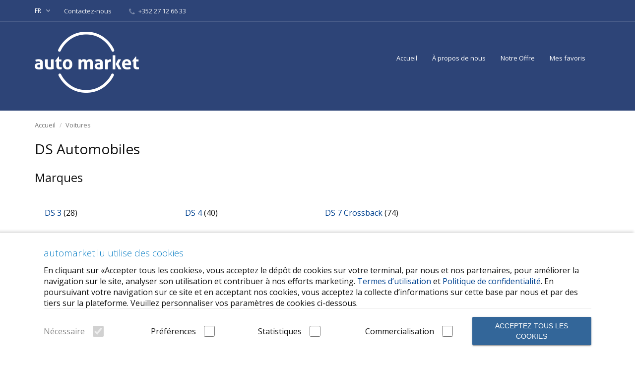

--- FILE ---
content_type: text/html; charset=utf-8
request_url: https://www.automarket.lu/autos/ds_automobiles.html
body_size: 17311
content:
<!DOCTYPE html>
<html xmlns="http://www.w3.org/1999/xhtml" lang="fr">
<head>
<title>Toutes les DS Automobiles d’occasion récente au meilleur prix - Automarket.lu</title>
<meta http-equiv="X-UA-Compatible" content="IE=edge"/>
<meta name="generator" content="Automarket.lu - Voitures d&rsquo;occasion"/>
<meta charset="UTF-8"/>
<meta http-equiv="x-dns-prefetch-control" content="on"/>
<meta name="viewport" content="width=device-width, user-scalable=no, initial-scale=1, maximum-scale=1"/>
<meta name="facebook-domain-verification" content="s95hguqbvxssc5gu7u1otrgb2rrfub"/>
<link rel="stylesheet" href="/templates,_auto,_css,_style.css+templates,_auto,_am_fonts,_css,_all.min.css+plugins,_fieldBoundBoxes,_static,_style.css+templates,_auto,_css,_jquery.ui.css+plugins,_compare,_static,_style.css.pagespeed.cc.pNl3InomdM.css"/>
<link rel="apple-touch-icon" sizes="180x180" href="/xapple-touch-icon.png.pagespeed.ic.L1IGbOYYNF.webp">
<link rel="icon" type="image/png" sizes="32x32" href="/xfavicon-32x32.png.pagespeed.ic.7VUiOroTmk.webp">
<link rel="icon" type="image/png" sizes="16x16" href="/xfavicon-16x16.png.pagespeed.ic.GZJWHC4q2t.webp">
<link rel="manifest" href="/manifest.json">
<script type="text/psajs" data-pagespeed-orig-index="0">"use strict";function _defineProperty(obj,key,value){if(key in obj){Object.defineProperty(obj,key,{value:value,enumerable:true,configurable:true,writable:true});}else{obj[key]=value;}return obj;}if(getCookie("CookieConsent")){var cookieValue="{"+'"cookieValue"'+":"+getCookie("CookieConsent")+"}";var jsonData=JSON.parse(cookieValue);}function getCookie(cname){var name=cname+"=",decodedCookie=decodeURIComponent(document.cookie),ca=decodedCookie.split(";");for(var i=0;i<ca.length;i++){var c=ca[i];while(c.charAt(0)==" "){c=c.substring(1);}if(c.indexOf(name)==0){return c.substring(name.length,c.length);}}return"";}</script>
<script async src="https://www.googletagmanager.com/gtag/js?id=UA-168118434-1" type="text/psajs" data-pagespeed-orig-index="1"></script>
<script type="text/psajs" data-pagespeed-orig-index="2">window.dataLayer=window.dataLayer||[];function gtag(){dataLayer.push(arguments);}gtag('js',new Date());gtag('config','UA-168118434-1');</script>
<link rel="next" href="https://www.automarket.lu/autos/ds_automobiles/index2.html"/>
<link rel="alternate" href="https://www.automarket.lu/autos/ds_automobiles.html" hreflang="x-default"/>
<link rel="alternate" href="https://www.automarket.lu/en/autos/ds_automobiles.html" hreflang="en"/>
<link rel="alternate" href="https://www.automarket.lu/de/autos/ds_automobiles.html" hreflang="de"/>
<!--[if lte IE 9]>
<meta http-equiv="refresh" content="0; url=https://www.automarket.lu/templates/auto/browser-upgrade.htx" />
<style>body { display: none!important; }</style>
<![endif]-->
<script src="/libs/jquery/jquery.js.pagespeed.jm.5iubDruSR0.js" type="text/psajs" data-pagespeed-orig-index="3"></script>
<script src="/libs/javascript/system.lib.js.pagespeed.jm.KBV_G4oAi8.js" type="text/psajs" data-pagespeed-orig-index="4"></script>
<script src="/libs/jquery/jquery.ui.js+datePicker,_i18n,_ui.datepicker-fr.js.pagespeed.jc.-NP7IzFVsp.js" type="text/psajs" data-pagespeed-orig-index="5"></script><script type="text/psajs" data-pagespeed-orig-index="6">eval(mod_pagespeed_nIc5QHhjgK);</script>
<script type="text/psajs" data-pagespeed-orig-index="7">eval(mod_pagespeed_M2JujLl9mb);</script>
<meta name="twitter:card" content="summary">
<meta name="twitter:title" content="DS Automobiles  d&rsquo;occasion récente, ">
<meta property="og:title" content="DS Automobiles  d&rsquo;occasion récente, "/>
<meta property="og:type" content="website"/>
<meta property="og:url" content="https://www.automarket.lu/autos/ds_automobiles.html"/>
<meta property="og:site_name" content="Auto Market - Parcourez les petites annonces de jeunes voitures d’occasion de haute qualité sélectionnées par le marché automobile luxembourgeois offrant les services d’importation et de financement"/>
<script data-pagespeed-orig-type="text/javascript" type="text/psajs" data-pagespeed-orig-index="8">var rlLangDir='ltr';var rlLang='fr';var isLogin=false;var staticDataClass=true;var lang=new Array();lang['photo']='Photo';lang['of']='de';lang['close']='Fermer';lang['add_photo']='Ajouter une photo';lang['from']='de';lang['to']='à';lang['remove_from_favorites']='Enlever favori';lang['add_to_favorites']='Ajouter aux favoris';lang['notice_listing_removed_from_favorites']='L&rsquo;annonce a été enlevée de vos favoris.';lang['no_favorite']='Vous n&rsquo;avez aucuns favoris.';lang['password_strength_pattern']='Force ({number} de {maximum})';lang['notice_reg_length']='La valeur du champ {field} doit être de 3 caractères minimum.';lang['notice_pass_bad']='Les mots de passe ne correspondent pas.';lang['password']='Mot de passe';lang['loading']='Chargement...';lang['password_weak_warning']='Le mot de passe entré n&rsquo;est pas assez robuste, vous pouvez utiliser des caractères majuscules pour le rendre plus robuste.';lang['manage']='Gérer';lang['done']='Fait!';lang['cancel']='Annuler';lang['delete']='Supprimer';lang['warning']='Attention!';lang['notice']='Note';lang['gateway_fail']='Veuillez sélectionner un mode de <b>passerelle de paiement</b> à partir de la liste.';lang['characters_left']='Nombre de caractères restant';lang['notice_bad_file_ext']='Le fichier d&rsquo;extension {ext} est incompatible; veuillez choisir une autre extension à partir de la liste.';lang['save_search_confirm']='Êtes-vous certain de vouloir sauvegarder le résultat de recherche?';lang['no_browser_gps_support']='Votre fureteur ne supporte pas l&rsquo;option de géolocalisation.';lang['gps_support_denied']='Veuillez activer la détection de géolocalisation dans les paramètres du fureteur.';lang['map_listings_request_fail']='';lang['map_search_limit_warning']='';lang['show_subcategories']='Afficher sous catégories';lang['invalid_file_extension']="";lang['system_error']="Une erreur système est survenu; veuillez visualiser le livre de bord d&rsquo;erreur ou contacter l&rsquo;assistance technique de Automarket.";lang['count_more_pictures']='{count} photos<br />plus';lang['price']='Prix';lang['nothing_found_for_char']='Aucun résultat trouvé pour<b>&quot;{char}&quot;</b>';lang['delete_file']='Delete File';lang['confirm_notice']='Veuillez confirmer l&rsquo;action';lang['any']='N′importe -';lang['account_remove_notice']='Your account will be terminated permanently including your profile data, listings and other settings.';lang['account_remove_notice_pass']='Your account will be terminated permanently including your profile data, listings and other settings; please enter your password to proceed with termination.';lang['delete_account']='Supprimer compte';lang['password_lenght_fail']='Le mot de passe entré est soit trop petit ou vide.';lang['account_remove_in_process']='The account removal is in process; please do not close the pop-up.';lang['error_max_size']='Le fichier excède la limite permise.';var rlPageInfo=new Array();rlPageInfo['key']='lt_listings';rlPageInfo['controller']='listing_type';rlPageInfo['path']='autos';var rlConfig=new Array();rlConfig['seo_url']='https://www.automarket.lu/';rlConfig['tpl_base']='https://www.automarket.lu/templates/auto/';rlConfig['files_url']='https://assets.automarket.lu/';rlConfig['libs_url']='https://www.automarket.lu/libs/';rlConfig['plugins_url']='https://www.automarket.lu/plugins/';rlConfig['ajax_url']='https://www.automarket.lu/request.ajax.php';rlConfig['mod_rewrite']=1;rlConfig['sf_display_fields']=1;rlConfig['account_password_strength']=1;rlConfig['messages_length']=500;rlConfig['pg_upload_thumbnail_width']=270;rlConfig['pg_upload_thumbnail_height']=180;rlConfig['thumbnails_x2']=false;rlConfig['template_type']='responsive_42';rlConfig['domain']='.automarket.lu';rlConfig['domain_path']='/';rlConfig['map_search_listings_limit']=500;rlConfig['map_search_listings_limit_mobile']=75;rlConfig['price_delimiter']=" ";rlConfig['price_separator']=".";rlConfig['random_block_slideshow_delay']='10';rlConfig['template_name']='auto';rlConfig['map_provider']='openstreetmap';rlConfig['map_default_zoom']='14';rlConfig['upload_max_size']=2097152;rlConfig['expire_languages']=12;var rlAccountInfo=new Array();rlAccountInfo['ID']=null;flynax.langSelector();var qtip_style=new Object({width:'auto',background:'#1473cc',color:'#ffffff',tip:'bottomLeft',border:{width:7,radius:0,color:'#1473cc'}});</script>
<script src="/templates/auto/js/lib.js.pagespeed.jm.sDz5hR3ISO.js" type="text/psajs" data-pagespeed-orig-index="9"></script>
<script data-pagespeed-orig-type="text/javascript" charset="UTF-8" type="text/psajs" data-pagespeed-orig-index="10">try{if(undefined==xajax.config)xajax.config={};}catch(e){xajax={};xajax.config={};};xajax.config.requestURI="https://www.automarket.lu/autos/ds_automobiles.html";xajax.config.statusMessages=false;xajax.config.waitCursor=true;xajax.config.version="xajax 0.5 Beta 4";xajax.config.legacy=false;xajax.config.defaultMode="asynchronous";xajax.config.defaultMethod="POST";</script>
<script data-pagespeed-orig-type="text/javascript" src="/libs/ajax/xajax_js/xajax_core.js.pagespeed.jm.a6RfjwAglT.js" charset="UTF-8" type="text/psajs" data-pagespeed-orig-index="11"></script>
<script data-pagespeed-orig-type="text/javascript" charset="UTF-8" type="text/psajs" data-pagespeed-orig-index="12">window.setTimeout(function(){var scriptExists=false;try{if(xajax.isLoaded)scriptExists=true;}catch(e){}if(!scriptExists){alert("Error: the xajax Javascript component could not be included. Perhaps the URL is incorrect?\nURL: https://www.automarket.lu/libs/ajax/xajax_js/xajax_core.js");}},2000);</script>
<script data-pagespeed-orig-type='text/javascript' charset='UTF-8' type="text/psajs" data-pagespeed-orig-index="13">xajax_saveSearch=function(){return xajax.request({xjxfun:'ajaxSaveSearch'},{parameters:arguments});};</script>
<script data-pagespeed-orig-type="text/javascript" type="text/psajs" data-pagespeed-orig-index="14">(function(i,s,o,g,r,a,m){i['TrackuityObject']=r;i[r]=i[r]||function(){(i[r].q=i[r].q||[]).push(arguments)},i[r].l=1*new Date();a=s.createElement(o),m=s.getElementsByTagName(o)[0];a.async=1;a.src=g;m.parentNode.insertBefore(a,m)})(window,document,'script','//the.itemwi.se/snippet.js','tty');tty('init',{key:'8AoNu3VZnKSgi4u8YqsTLW'});tty('auto');</script>
</head>
<body class="large lt-listings-page no-sidebar bc-exists -theme listing-fit-contain">
<div class="main-wrapper d-flex flex-column">
<header class="page-header">
<div class="page-header-mask"></div>
<div class="point1">
<div class="top-navigation">
<div class="point1 h-100 d-flex align-items-center">
<span class="circle" id="lang-selector">
<span class="default" accesskey="Fr">fr</span>
<span class="content hide">
<ul class="lang-selector">
<li>
<a class="font2" data-code="en" title="English" href="/en/autos/ds_automobiles.html">English</a>
</li>
<li>
<a class="font2" data-code="de" title="Deutsch" href="/de/autos/ds_automobiles.html">Deutsch</a>
</li>
</ul>
</span>
</span>
<span class="header-contacts d-none d-md-block font-size-xs font-weight-semibold">
<a class="color-light contacts__email mx-3" href="/contact-us.html">
Contactez-nous
</a>
<a class="color-light contacts__handset mx-3" href="tel:  +352 27 12 66 33">
<svg viewBox="0 0 12 12" class="mr-1">
<use xlink:href="#handset"></use>
</svg>
+352 27 12 66 33
</a>
</span>
<nav class="d-flex flex-fill shrink-fix h-100 justify-content-end user-navbar">
<span class="menu-button d-flex d-lg-none align-items-center" title="Menu">
<svg viewBox="0 0 20 14" class="mr-2">
<use xlink:href="#mobile-menu"></use>
</svg>
Menu
</span>
</nav>
</div>
</div>
<section class="header-nav d-flex">
<div class="point1 d-flex align-items-center">
<div>
<div class="mx-0 md-x-3" id="logo">
<a class="d-inline-block" href="/" title="Auto Market - Parcourez les petites annonces de jeunes voitures d’occasion de haute qualité sélectionnées par le marché automobile luxembourgeois offrant les services d’importation et de financement">
<img alt="Auto Market - Parcourez les petites annonces de jeunes voitures d’occasion de haute qualité sélectionnées par le marché automobile luxembourgeois offrant les services d’importation et de financement" src="[data-uri]" srcset="https://www.automarket.lu/templates/auto/img/@2x/xlogo.png.pagespeed.ic.d_Xz1LGVGn.webp 2x"/>
</a>
</div>
</div>
<div class="main-menu flex-fill">
<div class="menu d-flex justify-content-end">
<div class="d-none d-lg-flex h-100 align-items-center flex-fill shrink-fix justify-content-end">
<span class="mobile-menu-header d-none align-items-center">
<span class="mr-auto">Menu</span>
<svg viewBox="0 0 12 12">
<use xlink:href="#close-icon"></use>
</svg>
</span>
<a title="Auto Market - Parcourez les petites annonces de jeunes voitures d’occasion de haute qualité sélectionnées par le marché automobile luxembourgeois offrant les services d’importation et de financement" class="h-100" href="/">Accueil</a>
<a title="À propos de nous" class="h-100" rel="nofollow" href="/about-us.html">À propos de nous</a>
<a title="Notre Offre" class="h-100" href="/our-offers.html">Notre Offre</a>
<a title="Mes annonces favorites" class="h-100" href="/my-favorites.html">Mes favoris</a>
</div>
</div>
</div>
</div>
</section>
</div>
</header>
<div id="wrapper" class="flex-fill w-100">
<section id="main_container">
<div id="bread_crumbs">
<ul class="point1"><li accesskey="/"><a href="/" title="Auto Market - Parcourez les petites annonces de jeunes voitures d’occasion de haute qualité sélectionnées par le marché automobile luxembourgeois offrant les services d’importation et de financement">Accueil</a></li><li accesskey="/"><a href="/autos.html" title="Marques disponibles">Voitures</a></li></ul>
</div>
<div class="inside-container point1 clearfix">
<div class="row">
<section id="content" class="col-lg-12">
<h1>DS Automobiles</h1>
<div id="system_message">
</div>
<aside class="top">
<section class="content_block categories-box stick">
<h3>Marques</h3>	<div>
<span class="expander"></span>
<div class="cat-tree-cont limit-height">
<ul class="row cat-tree"><li class="col-md-3 col-sm-4"><span class="toggle"></span><a title="Toutes les Ds Automobiles DS 3 d&rsquo;occasion récente au meilleur prix - Automarket.lu" href="ds_automobiles/ds_3.html">DS 3</a>&nbsp;<span class="counter">(28)</span>
</li><li class="col-md-3 col-sm-4"><span class="toggle"></span><a title="Toutes les Ds Automobiles DS 4 d&rsquo;occasion récente au meilleur prix - Automarket.lu" href="ds_automobiles/ds_4.html">DS 4</a>&nbsp;<span class="counter">(40)</span>
</li><li class="col-md-3 col-sm-4"><span class="toggle"></span><a title="Toutes les Ds Automobiles DS 7 Crossback d&rsquo;occasion récente au meilleur prix - Automarket.lu" href="ds_automobiles/ds_7_crossback.html">DS 7 Crossback</a>&nbsp;<span class="counter">(74)</span>
</li></ul>
<div class="cat-toggle-d">Afficher plus <i class="fa fa-chevron-down"></i></div>
</div>
</div>
</section>
</aside>
<section id="controller_area">
<div class="grid_navbar listings-area">
<div class="sorting">
<div class="current">
Filtrer par:
<span class="link"></span>
<span class="arrow"></span>
</div>
<ul class="fields">
<li><a rel="nofollow" title="Filtrer les annonces par Pertinence" href="?sort_by=relevance&sort_type=asc">Pertinence</a></li>
<li><a rel="nofollow" title="Filtrer les annonces par Prix (Ascendant)" href="?sort_by=price&sort_type=asc">Prix (Ascendant)</a></li>
<li><a rel="nofollow" title="Filtrer les annonces par Prix (Descendant)" href="?sort_by=price&sort_type=desc">Prix (Descendant)</a></li>
<li><a rel="nofollow" title="Filtrer les annonces par Année (Ascendant)" href="?sort_by=year&sort_type=asc">Année (Ascendant)</a></li>
<li><a rel="nofollow" title="Filtrer les annonces par Année (Descendant)" href="?sort_by=year&sort_type=desc">Année (Descendant)</a></li>
<li><a rel="nofollow" title="Filtrer les annonces par Kilométrage (Ascendant)" href="?sort_by=km&sort_type=asc">Kilométrage (Ascendant)</a></li>
<li><a rel="nofollow" title="Filtrer les annonces par Kilométrage (Descendant)" href="?sort_by=km&sort_type=desc">Kilométrage (Descendant)</a></li>
<li><a rel="nofollow" title="Filtrer les annonces par Marques (Ascendant)" href="?sort_by=mkmdl&sort_type=asc">Marques (Ascendant)</a></li>
<li><a rel="nofollow" title="Filtrer les annonces par Marques (Descendant)" href="?sort_by=mkmdl&sort_type=desc">Marques (Descendant)</a></li>
</ul>
</div>
</div>
<section id="listings" class="list  row">
<div class="am_block am_b">
<div class="am_j">
<a class="am-z" href="ds_automobiles/ds_3/ds-3-crossback-performance-line-pdc-kamera-146018.html"></a>
<div class="am-picture">
<a class="am-picture-h" href="ds_automobiles/ds_3/ds-3-crossback-performance-line-pdc-kamera-146018.html">
<div class="am-img am-img-s"><div class="photos-count">5</div><img src="https://assets.automarket.lu/img/thumbs/medium/c1f42a7ae9422057/DS-Automobiles-DS-3-a-1.jpg" alt="DS 3, Crossback Performance Line *PDC*KAMERA*" class="am-img-cla">
</div>
</a>
</div>
<div class="am-title">
<div class="am-st">
<div class="am-sp">
<a class="am-hr" href="ds_automobiles/ds_3/ds-3-crossback-performance-line-pdc-kamera-146018.html">
<div class="am-m"><span class="am-ttl">DS Automobiles DS 3</span><span title="Crossback Performance Line *PDC*KAMERA*" class="am-la-s">Crossback Performance Line *PDC*KAMERA*</span></div>
</a>
</div>
<div class="am-prc">
<ul class="am-prc-1">
<a class="am-hr2" href="ds_automobiles/ds_3/ds-3-crossback-performance-line-pdc-kamera-146018.html">
<li class="">
<div class="am-price"><span>18 979 €</span></div>
</li>
</a>
<li class="am-price-br"><a class="am-sur" href="ds_automobiles/ds_3/ds-3-crossback-performance-line-pdc-kamera-146018.html"></a></li> </ul>
</div>
</div>
<a class="am-lnk-zip" href="ds_automobiles/ds_3/ds-3-crossback-performance-line-pdc-kamera-146018.html">
<div class="am-map-t">
<ul class="am-eta">
<li class="am-rul"><span>19.400</span><span> KM</span></li>
<li class="am-rul">
08/2022
<li class="am-rul">
<span>136</span><span> HP</span>
</li>
<li class="am-rul">
<span>100</span><span> kW</span>
</li>
<li class="am-rul">
Automatique
</li>
<li class="am-rul">
Électrique
</li>
</ul>
</div>
</a>
<footer class="am-vaf">
<li class="am-lst">
<a class="am-fr" href="ds_automobiles/ds_3/ds-3-crossback-performance-line-pdc-kamera-146018.html">
</a>
</li>
<li id="compare-grid-ad-146018" data-listing-id="146018" class="compare-icon compare-grid-icon add_to_compare" title="Ajouter à la liste de comparaison"><div class="am-ico-a"><i class="fas fa-clone"></i></div></li>
<li id="fav_146018" class="favorite add" title="Ajouter aux favoris"><div class="am-ico-a"><i class="far fa-heart"></i></div></li>
</footer>
</div>
</div>
</div>
<div class="am_block am_b">
<div class="am_j">
<a class="am-z" href="ds_automobiles/ds_3/ds-3-opera-puretech-at8-massage-leder-matrix-146028.html"></a>
<div class="am-picture">
<a class="am-picture-h" href="ds_automobiles/ds_3/ds-3-opera-puretech-at8-massage-leder-matrix-146028.html">
<div class="am-img am-img-s"><div class="photos-count">5</div><img src="https://assets.automarket.lu/img/thumbs/medium/e2bdd8eb31644d4f/DS-Automobiles-DS-3-a-1.jpg" alt="DS 3, OPERA PureTech AT8 *MASSAGE*LEDER*MATRIX*" class="am-img-cla">
</div>
</a>
</div>
<div class="am-title">
<div class="am-st">
<div class="am-sp">
<a class="am-hr" href="ds_automobiles/ds_3/ds-3-opera-puretech-at8-massage-leder-matrix-146028.html">
<div class="am-m"><span class="am-ttl">DS Automobiles DS 3</span><span title="OPERA PureTech AT8 *MASSAGE*LEDER*MATRIX*" class="am-la-s">OPERA PureTech AT8 *MASSAGE*LEDER*MATRIX*</span></div>
</a>
</div>
<div class="am-prc">
<ul class="am-prc-1">
<a class="am-hr2" href="ds_automobiles/ds_3/ds-3-opera-puretech-at8-massage-leder-matrix-146028.html">
<li class="">
<div class="am-price"><span>23 979 €</span></div>
</li>
</a>
<li class="am-price-br"><a class="am-sur" href="ds_automobiles/ds_3/ds-3-opera-puretech-at8-massage-leder-matrix-146028.html"></a></li> </ul>
</div>
</div>
<a class="am-lnk-zip" href="ds_automobiles/ds_3/ds-3-opera-puretech-at8-massage-leder-matrix-146028.html">
<div class="am-map-t">
<ul class="am-eta">
<li class="am-rul"><span>21.650</span><span> KM</span></li>
<li class="am-rul">
04/2024
<li class="am-rul">
<span>131</span><span> HP</span>
</li>
<li class="am-rul">
<span>96</span><span> kW</span>
</li>
<li class="am-rul">
Automatique
</li>
<li class="am-rul">
Essence
</li>
</ul>
</div>
</a>
<footer class="am-vaf">
<li class="am-lst">
<a class="am-fr" href="ds_automobiles/ds_3/ds-3-opera-puretech-at8-massage-leder-matrix-146028.html">
</a>
</li>
<li id="compare-grid-ad-146028" data-listing-id="146028" class="compare-icon compare-grid-icon add_to_compare" title="Ajouter à la liste de comparaison"><div class="am-ico-a"><i class="fas fa-clone"></i></div></li>
<li id="fav_146028" class="favorite add" title="Ajouter aux favoris"><div class="am-ico-a"><i class="far fa-heart"></i></div></li>
</footer>
</div>
</div>
</div>
<div class="am_block am_b">
<div class="am_j">
<a class="am-z" href="ds_automobiles/ds_3/ds-3-crossback-toits-de-paris-elektro-pdc-kamera-146036.html"></a>
<div class="am-picture">
<a class="am-picture-h" href="ds_automobiles/ds_3/ds-3-crossback-toits-de-paris-elektro-pdc-kamera-146036.html">
<div class="am-img am-img-s"><div class="photos-count">5</div><img src="https://assets.automarket.lu/img/thumbs/medium/05f3974b09cd2c63/DS-Automobiles-DS-3-a-1.jpg" alt="DS 3, Crossback Toits de Paris Elektro*PDC*KAMERA*" class="am-img-cla">
</div>
</a>
</div>
<div class="am-title">
<div class="am-st">
<div class="am-sp">
<a class="am-hr" href="ds_automobiles/ds_3/ds-3-crossback-toits-de-paris-elektro-pdc-kamera-146036.html">
<div class="am-m"><span class="am-ttl">DS Automobiles DS 3</span><span title="Crossback Toits de Paris Elektro*PDC*KAMERA*" class="am-la-s">Crossback Toits de Paris Elektro*PDC*KAMERA*</span></div>
</a>
</div>
<div class="am-prc">
<ul class="am-prc-1">
<a class="am-hr2" href="ds_automobiles/ds_3/ds-3-crossback-toits-de-paris-elektro-pdc-kamera-146036.html">
<li class="">
<div class="am-price"><span>19 979 €</span></div>
</li>
</a>
<li class="am-price-br"><a class="am-sur" href="ds_automobiles/ds_3/ds-3-crossback-toits-de-paris-elektro-pdc-kamera-146036.html"></a></li> </ul>
</div>
</div>
<a class="am-lnk-zip" href="ds_automobiles/ds_3/ds-3-crossback-toits-de-paris-elektro-pdc-kamera-146036.html">
<div class="am-map-t">
<ul class="am-eta">
<li class="am-rul"><span>9.300</span><span> KM</span></li>
<li class="am-rul">
11/2022
<li class="am-rul">
<span>136</span><span> HP</span>
</li>
<li class="am-rul">
<span>100</span><span> kW</span>
</li>
<li class="am-rul">
Automatique
</li>
<li class="am-rul">
Électrique
</li>
</ul>
</div>
</a>
<footer class="am-vaf">
<li class="am-lst">
<a class="am-fr" href="ds_automobiles/ds_3/ds-3-crossback-toits-de-paris-elektro-pdc-kamera-146036.html">
</a>
</li>
<li id="compare-grid-ad-146036" data-listing-id="146036" class="compare-icon compare-grid-icon add_to_compare" title="Ajouter à la liste de comparaison"><div class="am-ico-a"><i class="fas fa-clone"></i></div></li>
<li id="fav_146036" class="favorite add" title="Ajouter aux favoris"><div class="am-ico-a"><i class="far fa-heart"></i></div></li>
</footer>
</div>
</div>
</div>
<div class="am_block am_b">
<div class="am_j">
<a class="am-z" href="ds_automobiles/ds_7_crossback/ds-7-crossback-bastille-shz-keyless-146085.html"></a>
<div class="am-picture">
<a class="am-picture-h" href="ds_automobiles/ds_7_crossback/ds-7-crossback-bastille-shz-keyless-146085.html">
<div class="am-img am-img-s"><div class="photos-count">5</div><img src="https://assets.automarket.lu/img/thumbs/medium/e82f7dca0dc68a8e/DS-Automobiles-DS-7-Crossback-a-1.jpg" alt="DS 7 Crossback, Bastille *SHZ*KEYLESS*" class="am-img-cla">
</div>
</a>
</div>
<div class="am-title">
<div class="am-st">
<div class="am-sp">
<a class="am-hr" href="ds_automobiles/ds_7_crossback/ds-7-crossback-bastille-shz-keyless-146085.html">
<div class="am-m"><span class="am-ttl">DS Automobiles DS 7 Crossback</span><span title="Bastille *SHZ*KEYLESS*" class="am-la-s">Bastille *SHZ*KEYLESS*</span></div>
</a>
</div>
<div class="am-prc">
<ul class="am-prc-1">
<a class="am-hr2" href="ds_automobiles/ds_7_crossback/ds-7-crossback-bastille-shz-keyless-146085.html">
<li class="">
<div class="am-price"><span>25 479 €</span></div>
</li>
</a>
<li class="am-price-br"><a class="am-sur" href="ds_automobiles/ds_7_crossback/ds-7-crossback-bastille-shz-keyless-146085.html"></a></li> </ul>
</div>
</div>
<a class="am-lnk-zip" href="ds_automobiles/ds_7_crossback/ds-7-crossback-bastille-shz-keyless-146085.html">
<div class="am-map-t">
<ul class="am-eta">
<li class="am-rul"><span>29.550</span><span> KM</span></li>
<li class="am-rul">
09/2022
<li class="am-rul">
<span>224</span><span> HP</span>
</li>
<li class="am-rul">
<span>165</span><span> kW</span>
</li>
<li class="am-rul">
Automatique
</li>
<li class="am-rul">
Électrique/Essence
</li>
</ul>
</div>
</a>
<footer class="am-vaf">
<li class="am-lst">
<a class="am-fr" href="ds_automobiles/ds_7_crossback/ds-7-crossback-bastille-shz-keyless-146085.html">
</a>
</li>
<li id="compare-grid-ad-146085" data-listing-id="146085" class="compare-icon compare-grid-icon add_to_compare" title="Ajouter à la liste de comparaison"><div class="am-ico-a"><i class="fas fa-clone"></i></div></li>
<li id="fav_146085" class="favorite add" title="Ajouter aux favoris"><div class="am-ico-a"><i class="far fa-heart"></i></div></li>
</footer>
</div>
</div>
</div>
<div class="am_block am_b">
<div class="am_j">
<a class="am-z" href="ds_automobiles/ds_3/ds-3-performance-line-puretech-130ps-at8-shz-acc-146097.html"></a>
<div class="am-picture">
<a class="am-picture-h" href="ds_automobiles/ds_3/ds-3-performance-line-puretech-130ps-at8-shz-acc-146097.html">
<div class="am-img am-img-s"><div class="photos-count">5</div><img src="https://assets.automarket.lu/img/thumbs/medium/d6de5d1a32fb4897/DS-Automobiles-DS-3-a-1.jpg" alt="DS 3, Performance Line PureTech 130PS AT8*SHZ*ACC*" class="am-img-cla">
</div>
</a>
</div>
<div class="am-title">
<div class="am-st">
<div class="am-sp">
<a class="am-hr" href="ds_automobiles/ds_3/ds-3-performance-line-puretech-130ps-at8-shz-acc-146097.html">
<div class="am-m"><span class="am-ttl">DS Automobiles DS 3</span><span title="Performance Line PureTech 130PS AT8*SHZ*ACC*" class="am-la-s">Performance Line PureTech 130PS AT8*SHZ*ACC*</span></div>
</a>
</div>
<div class="am-prc">
<ul class="am-prc-1">
<a class="am-hr2" href="ds_automobiles/ds_3/ds-3-performance-line-puretech-130ps-at8-shz-acc-146097.html">
<li class="">
<div class="am-price"><span>22 979 €</span></div>
</li>
</a>
<li class="am-price-br"><a class="am-sur" href="ds_automobiles/ds_3/ds-3-performance-line-puretech-130ps-at8-shz-acc-146097.html"></a></li> </ul>
</div>
</div>
<a class="am-lnk-zip" href="ds_automobiles/ds_3/ds-3-performance-line-puretech-130ps-at8-shz-acc-146097.html">
<div class="am-map-t">
<ul class="am-eta">
<li class="am-rul"><span>21.900</span><span> KM</span></li>
<li class="am-rul">
04/2024
<li class="am-rul">
<span>131</span><span> HP</span>
</li>
<li class="am-rul">
<span>96</span><span> kW</span>
</li>
<li class="am-rul">
Automatique
</li>
<li class="am-rul">
Essence
</li>
</ul>
</div>
</a>
<footer class="am-vaf">
<li class="am-lst">
<a class="am-fr" href="ds_automobiles/ds_3/ds-3-performance-line-puretech-130ps-at8-shz-acc-146097.html">
</a>
</li>
<li id="compare-grid-ad-146097" data-listing-id="146097" class="compare-icon compare-grid-icon add_to_compare" title="Ajouter à la liste de comparaison"><div class="am-ico-a"><i class="fas fa-clone"></i></div></li>
<li id="fav_146097" class="favorite add" title="Ajouter aux favoris"><div class="am-ico-a"><i class="far fa-heart"></i></div></li>
</footer>
</div>
</div>
</div>
<div class="am_block am_b">
<div class="am_j">
<a class="am-z" href="ds_automobiles/ds_3/ds-3-crossback-performance-line-pdc-keyless-146114.html"></a>
<div class="am-picture">
<a class="am-picture-h" href="ds_automobiles/ds_3/ds-3-crossback-performance-line-pdc-keyless-146114.html">
<div class="am-img am-img-s"><div class="photos-count">5</div><img src="https://assets.automarket.lu/img/thumbs/medium/f741230fda0a3880/DS-Automobiles-DS-3-a-1.jpg" alt="DS 3, Crossback Performance Line *PDC*KEYLESS*" class="am-img-cla">
</div>
</a>
</div>
<div class="am-title">
<div class="am-st">
<div class="am-sp">
<a class="am-hr" href="ds_automobiles/ds_3/ds-3-crossback-performance-line-pdc-keyless-146114.html">
<div class="am-m"><span class="am-ttl">DS Automobiles DS 3</span><span title="Crossback Performance Line *PDC*KEYLESS*" class="am-la-s">Crossback Performance Line *PDC*KEYLESS*</span></div>
</a>
</div>
<div class="am-prc">
<ul class="am-prc-1">
<a class="am-hr2" href="ds_automobiles/ds_3/ds-3-crossback-performance-line-pdc-keyless-146114.html">
<li class="">
<div class="am-price"><span>19 479 €</span></div>
</li>
</a>
<li class="am-price-br"><a class="am-sur" href="ds_automobiles/ds_3/ds-3-crossback-performance-line-pdc-keyless-146114.html"></a></li> </ul>
</div>
</div>
<a class="am-lnk-zip" href="ds_automobiles/ds_3/ds-3-crossback-performance-line-pdc-keyless-146114.html">
<div class="am-map-t">
<ul class="am-eta">
<li class="am-rul"><span>14.950</span><span> KM</span></li>
<li class="am-rul">
10/2022
<li class="am-rul">
<span>136</span><span> HP</span>
</li>
<li class="am-rul">
<span>100</span><span> kW</span>
</li>
<li class="am-rul">
Automatique
</li>
<li class="am-rul">
Électrique
</li>
</ul>
</div>
</a>
<footer class="am-vaf">
<li class="am-lst">
<a class="am-fr" href="ds_automobiles/ds_3/ds-3-crossback-performance-line-pdc-keyless-146114.html">
</a>
</li>
<li id="compare-grid-ad-146114" data-listing-id="146114" class="compare-icon compare-grid-icon add_to_compare" title="Ajouter à la liste de comparaison"><div class="am-ico-a"><i class="fas fa-clone"></i></div></li>
<li id="fav_146114" class="favorite add" title="Ajouter aux favoris"><div class="am-ico-a"><i class="far fa-heart"></i></div></li>
</footer>
</div>
</div>
</div>
<div class="am_block am_b">
<div class="am_j">
<a class="am-z" href="ds_automobiles/ds_4/ds-4-cross-trocadero-driveassist-focal-sound-360deg-155116.html"></a>
<div class="am-picture">
<a class="am-picture-h" href="ds_automobiles/ds_4/ds-4-cross-trocadero-driveassist-focal-sound-360deg-155116.html">
<div class="am-img am-img-s"><div class="photos-count">5</div><img src="https://assets.automarket.lu/img/thumbs/medium/f10cf28464499b69/DS-Automobiles-DS-4-a-1.jpg" alt="DS 4, Cross Trocadero DriveAssist/Focal-Sound/360°" class="am-img-cla">
</div>
</a>
</div>
<div class="am-title">
<div class="am-st">
<div class="am-sp">
<a class="am-hr" href="ds_automobiles/ds_4/ds-4-cross-trocadero-driveassist-focal-sound-360deg-155116.html">
<div class="am-m"><span class="am-ttl">DS Automobiles DS 4</span><span title="Cross Trocadero DriveAssist/Focal-Sound/360°" class="am-la-s">Cross Trocadero DriveAssist/Focal-Sound/360°</span></div>
</a>
</div>
<div class="am-prc">
<ul class="am-prc-1">
<a class="am-hr2" href="ds_automobiles/ds_4/ds-4-cross-trocadero-driveassist-focal-sound-360deg-155116.html">
<li class="">
<div class="am-price"><span>31 899 €</span></div>
</li>
</a>
<li class="am-price-br"><a class="am-sur" href="ds_automobiles/ds_4/ds-4-cross-trocadero-driveassist-focal-sound-360deg-155116.html"></a></li> </ul>
</div>
</div>
<a class="am-lnk-zip" href="ds_automobiles/ds_4/ds-4-cross-trocadero-driveassist-focal-sound-360deg-155116.html">
<div class="am-map-t">
<ul class="am-eta">
<li class="am-rul"><span>28.000</span><span> KM</span></li>
<li class="am-rul">
03/2024
<li class="am-rul">
<span>131</span><span> HP</span>
</li>
<li class="am-rul">
<span>96</span><span> kW</span>
</li>
<li class="am-rul">
Automatique
</li>
<li class="am-rul">
Diésel
</li>
</ul>
</div>
</a>
<footer class="am-vaf">
<li class="am-lst">
<a class="am-fr" href="ds_automobiles/ds_4/ds-4-cross-trocadero-driveassist-focal-sound-360deg-155116.html">
</a>
</li>
<li id="compare-grid-ad-155116" data-listing-id="155116" class="compare-icon compare-grid-icon add_to_compare" title="Ajouter à la liste de comparaison"><div class="am-ico-a"><i class="fas fa-clone"></i></div></li>
<li id="fav_155116" class="favorite add" title="Ajouter aux favoris"><div class="am-ico-a"><i class="far fa-heart"></i></div></li>
</footer>
</div>
</div>
</div>
<div class="am_block am_b">
<div class="am_j">
<a class="am-z" href="ds_automobiles/ds_4/ds-4-cross-trocadero-driveassist-focal-sound-360deg-155117.html"></a>
<div class="am-picture">
<a class="am-picture-h" href="ds_automobiles/ds_4/ds-4-cross-trocadero-driveassist-focal-sound-360deg-155117.html">
<div class="am-img am-img-s"><div class="photos-count">5</div><img src="https://assets.automarket.lu/img/thumbs/medium/05e2aad6abbe2a46/DS-Automobiles-DS-4-a-1.jpg" alt="DS 4, Cross Trocadero DriveAssist/Focal-Sound/360°" class="am-img-cla">
</div>
</a>
</div>
<div class="am-title">
<div class="am-st">
<div class="am-sp">
<a class="am-hr" href="ds_automobiles/ds_4/ds-4-cross-trocadero-driveassist-focal-sound-360deg-155117.html">
<div class="am-m"><span class="am-ttl">DS Automobiles DS 4</span><span title="Cross Trocadero DriveAssist/Focal-Sound/360°" class="am-la-s">Cross Trocadero DriveAssist/Focal-Sound/360°</span></div>
</a>
</div>
<div class="am-prc">
<ul class="am-prc-1">
<a class="am-hr2" href="ds_automobiles/ds_4/ds-4-cross-trocadero-driveassist-focal-sound-360deg-155117.html">
<li class="">
<div class="am-price"><span>31 899 €</span></div>
</li>
</a>
<li class="am-price-br"><a class="am-sur" href="ds_automobiles/ds_4/ds-4-cross-trocadero-driveassist-focal-sound-360deg-155117.html"></a></li> </ul>
</div>
</div>
<a class="am-lnk-zip" href="ds_automobiles/ds_4/ds-4-cross-trocadero-driveassist-focal-sound-360deg-155117.html">
<div class="am-map-t">
<ul class="am-eta">
<li class="am-rul"><span>22.000</span><span> KM</span></li>
<li class="am-rul">
03/2024
<li class="am-rul">
<span>131</span><span> HP</span>
</li>
<li class="am-rul">
<span>96</span><span> kW</span>
</li>
<li class="am-rul">
Automatique
</li>
<li class="am-rul">
Diésel
</li>
</ul>
</div>
</a>
<footer class="am-vaf">
<li class="am-lst">
<a class="am-fr" href="ds_automobiles/ds_4/ds-4-cross-trocadero-driveassist-focal-sound-360deg-155117.html">
</a>
</li>
<li id="compare-grid-ad-155117" data-listing-id="155117" class="compare-icon compare-grid-icon add_to_compare" title="Ajouter à la liste de comparaison"><div class="am-ico-a"><i class="fas fa-clone"></i></div></li>
<li id="fav_155117" class="favorite add" title="Ajouter aux favoris"><div class="am-ico-a"><i class="far fa-heart"></i></div></li>
</footer>
</div>
</div>
</div>
<div class="am_block am_b">
<div class="am_j">
<a class="am-z" href="ds_automobiles/ds_4/ds-4-performance-line-puretech-130-166617.html"></a>
<div class="am-picture">
<a class="am-picture-h" href="ds_automobiles/ds_4/ds-4-performance-line-puretech-130-166617.html">
<div class="am-img am-img-s"><div class="photos-count">5</div><img src="https://assets.automarket.lu/img/thumbs/medium/2d6410f8e16ccf7e/DS-Automobiles-DS-4-a-1.jpg" alt="DS 4, Performance Line PureTech 130" class="am-img-cla">
</div>
</a>
</div>
<div class="am-title">
<div class="am-st">
<div class="am-sp">
<a class="am-hr" href="ds_automobiles/ds_4/ds-4-performance-line-puretech-130-166617.html">
<div class="am-m"><span class="am-ttl">DS Automobiles DS 4</span><span title="Performance Line PureTech 130" class="am-la-s">Performance Line PureTech 130</span></div>
</a>
</div>
<div class="am-prc">
<ul class="am-prc-1">
<a class="am-hr2" href="ds_automobiles/ds_4/ds-4-performance-line-puretech-130-166617.html">
<li class="">
<div class="am-price"><span>26 979 €</span></div>
</li>
</a>
<li class="am-price-br"><a class="am-sur" href="ds_automobiles/ds_4/ds-4-performance-line-puretech-130-166617.html"></a></li> </ul>
</div>
</div>
<a class="am-lnk-zip" href="ds_automobiles/ds_4/ds-4-performance-line-puretech-130-166617.html">
<div class="am-map-t">
<ul class="am-eta">
<li class="am-rul"><span>23.125</span><span> KM</span></li>
<li class="am-rul">
08/2023
<li class="am-rul">
<span>131</span><span> HP</span>
</li>
<li class="am-rul">
<span>96</span><span> kW</span>
</li>
<li class="am-rul">
Automatique
</li>
<li class="am-rul">
Essence
</li>
</ul>
</div>
</a>
<footer class="am-vaf">
<li class="am-lst">
<a class="am-fr" href="ds_automobiles/ds_4/ds-4-performance-line-puretech-130-166617.html">
</a>
</li>
<li id="compare-grid-ad-166617" data-listing-id="166617" class="compare-icon compare-grid-icon add_to_compare" title="Ajouter à la liste de comparaison"><div class="am-ico-a"><i class="fas fa-clone"></i></div></li>
<li id="fav_166617" class="favorite add" title="Ajouter aux favoris"><div class="am-ico-a"><i class="far fa-heart"></i></div></li>
</footer>
</div>
</div>
</div>
<div class="am_block am_b">
<div class="am_j">
<a class="am-z" href="ds_automobiles/ds_7_crossback/ds-7-crossback-e-tense-4x4-300-perf-line-hybrid-navi-kamera-169337.html"></a>
<div class="am-picture">
<a class="am-picture-h" href="ds_automobiles/ds_7_crossback/ds-7-crossback-e-tense-4x4-300-perf-line-hybrid-navi-kamera-169337.html">
<div class="am-img am-img-s"><div class="photos-count">5</div><img src="https://assets.automarket.lu/img/thumbs/medium/b8b9ac84aef2ebff/DS-Automobiles-DS-7-Crossback-a-1.jpg" alt="DS 7 Crossback, E-Tense 4x4 300 Perf.Line+*Hybrid*NAVI*KAMERA*" class="am-img-cla">
</div>
</a>
</div>
<div class="am-title">
<div class="am-st">
<div class="am-sp">
<a class="am-hr" href="ds_automobiles/ds_7_crossback/ds-7-crossback-e-tense-4x4-300-perf-line-hybrid-navi-kamera-169337.html">
<div class="am-m"><span class="am-ttl">DS Automobiles DS 7 Crossback</span><span title="E-Tense 4x4 300 Perf.Line+*Hybrid*NAVI*KAMERA*" class="am-la-s">E-Tense 4x4 300 Perf.Line+*Hybrid*NAVI*KAMERA*</span></div>
</a>
</div>
<div class="am-prc">
<ul class="am-prc-1">
<a class="am-hr2" href="ds_automobiles/ds_7_crossback/ds-7-crossback-e-tense-4x4-300-perf-line-hybrid-navi-kamera-169337.html">
<li class="">
<div class="am-price"><span>41 989 €</span></div>
</li>
</a>
<li class="am-price-br"><a class="am-sur" href="ds_automobiles/ds_7_crossback/ds-7-crossback-e-tense-4x4-300-perf-line-hybrid-navi-kamera-169337.html"></a></li> </ul>
</div>
</div>
<a class="am-lnk-zip" href="ds_automobiles/ds_7_crossback/ds-7-crossback-e-tense-4x4-300-perf-line-hybrid-navi-kamera-169337.html">
<div class="am-map-t">
<ul class="am-eta">
<li class="am-rul"><span>24.501</span><span> KM</span></li>
<li class="am-rul">
10/2022
<li class="am-rul">
<span>300</span><span> HP</span>
</li>
<li class="am-rul">
<span>221</span><span> kW</span>
</li>
<li class="am-rul">
Automatique
</li>
<li class="am-rul">
Électrique/Essence
</li>
</ul>
</div>
</a>
<footer class="am-vaf">
<li class="am-lst">
<a class="am-fr" href="ds_automobiles/ds_7_crossback/ds-7-crossback-e-tense-4x4-300-perf-line-hybrid-navi-kamera-169337.html">
</a>
</li>
<li id="compare-grid-ad-169337" data-listing-id="169337" class="compare-icon compare-grid-icon add_to_compare" title="Ajouter à la liste de comparaison"><div class="am-ico-a"><i class="fas fa-clone"></i></div></li>
<li id="fav_169337" class="favorite add" title="Ajouter aux favoris"><div class="am-ico-a"><i class="far fa-heart"></i></div></li>
</footer>
</div>
</div>
</div>
<div class="am_block am_b">
<div class="am_j">
<a class="am-z" href="ds_automobiles/ds_4/ds-4-e-tense-performance-line-nav-360degkamera-shz-led-ma-169483.html"></a>
<div class="am-picture">
<a class="am-picture-h" href="ds_automobiles/ds_4/ds-4-e-tense-performance-line-nav-360degkamera-shz-led-ma-169483.html">
<div class="am-img am-img-s"><div class="photos-count">5</div><img src="https://assets.automarket.lu/img/thumbs/medium/94c52c0e4084b410/DS-Automobiles-DS-4-a-1.jpg" alt="DS 4, E-TENSE PERFORMANCE LINE*NAV*360°Kamera*SHZ*LED MA" class="am-img-cla">
</div>
</a>
</div>
<div class="am-title">
<div class="am-st">
<div class="am-sp">
<a class="am-hr" href="ds_automobiles/ds_4/ds-4-e-tense-performance-line-nav-360degkamera-shz-led-ma-169483.html">
<div class="am-m"><span class="am-ttl">DS Automobiles DS 4</span><span title="E-TENSE PERFORMANCE LINE*NAV*360°Kamera*SHZ*LED MA" class="am-la-s">E-TENSE PERFORMANCE LINE*NAV*360°Kamera*SHZ*LED MA</span></div>
</a>
</div>
<div class="am-prc">
<ul class="am-prc-1">
<a class="am-hr2" href="ds_automobiles/ds_4/ds-4-e-tense-performance-line-nav-360degkamera-shz-led-ma-169483.html">
<li class="">
<div class="am-price"><span>39 989 €</span></div>
</li>
</a>
<li class="am-price-br"><a class="am-sur" href="ds_automobiles/ds_4/ds-4-e-tense-performance-line-nav-360degkamera-shz-led-ma-169483.html"></a></li> </ul>
</div>
</div>
<a class="am-lnk-zip" href="ds_automobiles/ds_4/ds-4-e-tense-performance-line-nav-360degkamera-shz-led-ma-169483.html">
<div class="am-map-t">
<ul class="am-eta">
<li class="am-rul"><span>6.270</span><span> KM</span></li>
<li class="am-rul">
11/2022
<li class="am-rul">
<span>224</span><span> HP</span>
</li>
<li class="am-rul">
<span>165</span><span> kW</span>
</li>
<li class="am-rul">
Automatique
</li>
<li class="am-rul">
Électrique/Essence
</li>
</ul>
</div>
</a>
<footer class="am-vaf">
<li class="am-lst">
<a class="am-fr" href="ds_automobiles/ds_4/ds-4-e-tense-performance-line-nav-360degkamera-shz-led-ma-169483.html">
</a>
</li>
<li id="compare-grid-ad-169483" data-listing-id="169483" class="compare-icon compare-grid-icon add_to_compare" title="Ajouter à la liste de comparaison"><div class="am-ico-a"><i class="fas fa-clone"></i></div></li>
<li id="fav_169483" class="favorite add" title="Ajouter aux favoris"><div class="am-ico-a"><i class="far fa-heart"></i></div></li>
</footer>
</div>
</div>
</div>
<div class="am_block am_b">
<div class="am_j">
<a class="am-z" href="ds_automobiles/ds_4/ds-4-4-1-2-puretech-130-s-s-performance-line-hud-171775.html"></a>
<div class="am-picture">
<a class="am-picture-h" href="ds_automobiles/ds_4/ds-4-4-1-2-puretech-130-s-s-performance-line-hud-171775.html">
<div class="am-img am-img-s"><div class="photos-count">1</div><img src="https://assets.automarket.lu/img/thumbs/medium/554b38aee1c77240/DS-Automobiles-DS-4-a-1.jpg" alt="DS 4, 4 1.2 PureTech 130 S&S Performance Line + HUD" class="am-img-cla">
</div>
</a>
</div>
<div class="am-title">
<div class="am-st">
<div class="am-sp">
<a class="am-hr" href="ds_automobiles/ds_4/ds-4-4-1-2-puretech-130-s-s-performance-line-hud-171775.html">
<div class="am-m"><span class="am-ttl">DS Automobiles DS 4</span><span title="4 1.2 PureTech 130 S&S Performance Line + HUD" class="am-la-s">4 1.2 PureTech 130 S&S Performance Line + HUD</span></div>
</a>
</div>
<div class="am-prc">
<ul class="am-prc-1">
<a class="am-hr2" href="ds_automobiles/ds_4/ds-4-4-1-2-puretech-130-s-s-performance-line-hud-171775.html">
<li class="">
<div class="am-price"><span>34 989 €</span></div>
</li>
</a>
<li class="am-price-br"><a class="am-sur" href="ds_automobiles/ds_4/ds-4-4-1-2-puretech-130-s-s-performance-line-hud-171775.html"></a></li> </ul>
</div>
</div>
<a class="am-lnk-zip" href="ds_automobiles/ds_4/ds-4-4-1-2-puretech-130-s-s-performance-line-hud-171775.html">
<div class="am-map-t">
<ul class="am-eta">
<li class="am-rul"><span>16.600</span><span> KM</span></li>
<li class="am-rul">
08/2023
<li class="am-rul">
<span>131</span><span> HP</span>
</li>
<li class="am-rul">
<span>96</span><span> kW</span>
</li>
<li class="am-rul">
Automatique
</li>
<li class="am-rul">
Essence
</li>
</ul>
</div>
</a>
<footer class="am-vaf">
<li class="am-lst">
<a class="am-fr" href="ds_automobiles/ds_4/ds-4-4-1-2-puretech-130-s-s-performance-line-hud-171775.html">
</a>
</li>
<li id="compare-grid-ad-171775" data-listing-id="171775" class="compare-icon compare-grid-icon add_to_compare" title="Ajouter à la liste de comparaison"><div class="am-ico-a"><i class="fas fa-clone"></i></div></li>
<li id="fav_171775" class="favorite add" title="Ajouter aux favoris"><div class="am-ico-a"><i class="far fa-heart"></i></div></li>
</footer>
</div>
</div>
</div>
<div class="am_block am_b">
<div class="am_j">
<a class="am-z" href="ds_automobiles/ds_4/ds-4-4-e-tense-hybrid-225-plug-in-rivoli-s-s-hud-172030.html"></a>
<div class="am-picture">
<a class="am-picture-h" href="ds_automobiles/ds_4/ds-4-4-e-tense-hybrid-225-plug-in-rivoli-s-s-hud-172030.html">
<div class="am-img am-img-s"><div class="photos-count">2</div><img src="https://assets.automarket.lu/img/thumbs/medium/56556cc7d9aa7e36/DS-Automobiles-DS-4-a-1.jpg" alt="DS 4, 4 E-Tense Hybrid 225 (Plug-In) Rivoli S&S HUD" class="am-img-cla">
</div>
</a>
</div>
<div class="am-title">
<div class="am-st">
<div class="am-sp">
<a class="am-hr" href="ds_automobiles/ds_4/ds-4-4-e-tense-hybrid-225-plug-in-rivoli-s-s-hud-172030.html">
<div class="am-m"><span class="am-ttl">DS Automobiles DS 4</span><span title="4 E-Tense Hybrid 225 (Plug-In) Rivoli S&S HUD" class="am-la-s">4 E-Tense Hybrid 225 (Plug-In) Rivoli S&S HUD</span></div>
</a>
</div>
<div class="am-prc">
<ul class="am-prc-1">
<a class="am-hr2" href="ds_automobiles/ds_4/ds-4-4-e-tense-hybrid-225-plug-in-rivoli-s-s-hud-172030.html">
<li class="">
<div class="am-price"><span>34 889 €</span></div>
</li>
</a>
<li class="am-price-br"><a class="am-sur" href="ds_automobiles/ds_4/ds-4-4-e-tense-hybrid-225-plug-in-rivoli-s-s-hud-172030.html"></a></li> </ul>
</div>
</div>
<a class="am-lnk-zip" href="ds_automobiles/ds_4/ds-4-4-e-tense-hybrid-225-plug-in-rivoli-s-s-hud-172030.html">
<div class="am-map-t">
<ul class="am-eta">
<li class="am-rul"><span>15.000</span><span> KM</span></li>
<li class="am-rul">
12/2023
<li class="am-rul">
<span>181</span><span> HP</span>
</li>
<li class="am-rul">
<span>133</span><span> kW</span>
</li>
<li class="am-rul">
Automatique
</li>
<li class="am-rul">
Électrique/Essence
</li>
</ul>
</div>
</a>
<footer class="am-vaf">
<li class="am-lst">
<a class="am-fr" href="ds_automobiles/ds_4/ds-4-4-e-tense-hybrid-225-plug-in-rivoli-s-s-hud-172030.html">
</a>
</li>
<li id="compare-grid-ad-172030" data-listing-id="172030" class="compare-icon compare-grid-icon add_to_compare" title="Ajouter à la liste de comparaison"><div class="am-ico-a"><i class="fas fa-clone"></i></div></li>
<li id="fav_172030" class="favorite add" title="Ajouter aux favoris"><div class="am-ico-a"><i class="far fa-heart"></i></div></li>
</footer>
</div>
</div>
</div>
<div class="am_block am_b">
<div class="am_j">
<a class="am-z" href="ds_automobiles/ds_7_crossback/ds-7-crossback-e-tense-4x4-300-perfor-line-183144.html"></a>
<div class="am-picture">
<a class="am-picture-h" href="ds_automobiles/ds_7_crossback/ds-7-crossback-e-tense-4x4-300-perfor-line-183144.html">
<div class="am-img am-img-s"><div class="photos-count">5</div><img src="https://assets.automarket.lu/img/thumbs/medium/2d6c3bcde6964c4a/DS-Automobiles-DS-7-Crossback-a-1.jpg" alt="DS 7 Crossback, E-Tense 4x4 300 Perfor. Line" class="am-img-cla">
</div>
</a>
</div>
<div class="am-title">
<div class="am-st">
<div class="am-sp">
<a class="am-hr" href="ds_automobiles/ds_7_crossback/ds-7-crossback-e-tense-4x4-300-perfor-line-183144.html">
<div class="am-m"><span class="am-ttl">DS Automobiles DS 7 Crossback</span><span title="E-Tense 4x4 300 Perfor. Line" class="am-la-s">E-Tense 4x4 300 Perfor. Line</span></div>
</a>
</div>
<div class="am-prc">
<ul class="am-prc-1">
<a class="am-hr2" href="ds_automobiles/ds_7_crossback/ds-7-crossback-e-tense-4x4-300-perfor-line-183144.html">
<li class="">
<div class="am-price"><span>42 979 €</span></div>
</li>
</a>
<li class="am-price-br"><a class="am-sur" href="ds_automobiles/ds_7_crossback/ds-7-crossback-e-tense-4x4-300-perfor-line-183144.html"></a></li> </ul>
</div>
</div>
<a class="am-lnk-zip" href="ds_automobiles/ds_7_crossback/ds-7-crossback-e-tense-4x4-300-perfor-line-183144.html">
<div class="am-map-t">
<ul class="am-eta">
<li class="am-rul"><span>10</span><span> KM</span></li>
<li class="am-rul">
12/2022
<li class="am-rul">
<span>299</span><span> HP</span>
</li>
<li class="am-rul">
<span>220</span><span> kW</span>
</li>
<li class="am-rul">
Automatique
</li>
<li class="am-rul">
Électrique/Essence
</li>
</ul>
</div>
</a>
<footer class="am-vaf">
<li class="am-lst">
<a class="am-fr" href="ds_automobiles/ds_7_crossback/ds-7-crossback-e-tense-4x4-300-perfor-line-183144.html">
</a>
</li>
<li id="compare-grid-ad-183144" data-listing-id="183144" class="compare-icon compare-grid-icon add_to_compare" title="Ajouter à la liste de comparaison"><div class="am-ico-a"><i class="fas fa-clone"></i></div></li>
<li id="fav_183144" class="favorite add" title="Ajouter aux favoris"><div class="am-ico-a"><i class="far fa-heart"></i></div></li>
</footer>
</div>
</div>
</div>
<div class="am_block am_b">
<div class="am_j">
<a class="am-z" href="ds_automobiles/ds_7_crossback/ds-7-crossback-bluehdi-130-pallas-automatik-183157.html"></a>
<div class="am-picture">
<a class="am-picture-h" href="ds_automobiles/ds_7_crossback/ds-7-crossback-bluehdi-130-pallas-automatik-183157.html">
<div class="am-img am-img-s"><div class="photos-count">5</div><img src="https://assets.automarket.lu/img/thumbs/medium/67ad05e462735aea/DS-Automobiles-DS-7-Crossback-a-1.jpg" alt="DS 7 Crossback, BlueHDi 130 Pallas Automatik" class="am-img-cla">
</div>
</a>
</div>
<div class="am-title">
<div class="am-st">
<div class="am-sp">
<a class="am-hr" href="ds_automobiles/ds_7_crossback/ds-7-crossback-bluehdi-130-pallas-automatik-183157.html">
<div class="am-m"><span class="am-ttl">DS Automobiles DS 7 Crossback</span><span title="BlueHDi 130 Pallas Automatik" class="am-la-s">BlueHDi 130 Pallas Automatik</span></div>
</a>
</div>
<div class="am-prc">
<ul class="am-prc-1">
<a class="am-hr2" href="ds_automobiles/ds_7_crossback/ds-7-crossback-bluehdi-130-pallas-automatik-183157.html">
<li class="">
<div class="am-price"><span>46 989 €</span></div>
</li>
</a>
<li class="am-price-br"><a class="am-sur" href="ds_automobiles/ds_7_crossback/ds-7-crossback-bluehdi-130-pallas-automatik-183157.html"></a></li> </ul>
</div>
</div>
<a class="am-lnk-zip" href="ds_automobiles/ds_7_crossback/ds-7-crossback-bluehdi-130-pallas-automatik-183157.html">
<div class="am-map-t">
<ul class="am-eta">
Année:
</li>
<li class="am-rul">
<span>131</span><span> HP</span>
</li>
<li class="am-rul">
<span>96</span><span> kW</span>
</li>
<li class="am-rul">
Automatique
</li>
<li class="am-rul">
Diésel
</li>
</ul>
</div>
</a>
<footer class="am-vaf">
<li class="am-lst">
<a class="am-fr" href="ds_automobiles/ds_7_crossback/ds-7-crossback-bluehdi-130-pallas-automatik-183157.html">
</a>
</li>
<li id="compare-grid-ad-183157" data-listing-id="183157" class="compare-icon compare-grid-icon add_to_compare" title="Ajouter à la liste de comparaison"><div class="am-ico-a"><i class="fas fa-clone"></i></div></li>
<li id="fav_183157" class="favorite add" title="Ajouter aux favoris"><div class="am-ico-a"><i class="far fa-heart"></i></div></li>
</footer>
</div>
</div>
</div>
<div class="am_block am_b">
<div class="am_j">
<a class="am-z" href="ds_automobiles/ds_4/ds-4-e-tense-225-performance-line-183180.html"></a>
<div class="am-picture">
<a class="am-picture-h" href="ds_automobiles/ds_4/ds-4-e-tense-225-performance-line-183180.html">
<div class="am-img am-img-s"><div class="photos-count">5</div><img src="https://assets.automarket.lu/img/thumbs/medium/af66df524daab515/DS-Automobiles-DS-4-a-1.jpg" alt="DS 4, E-TENSE 225 Performance Line" class="am-img-cla">
</div>
</a>
</div>
<div class="am-title">
<div class="am-st">
<div class="am-sp">
<a class="am-hr" href="ds_automobiles/ds_4/ds-4-e-tense-225-performance-line-183180.html">
<div class="am-m"><span class="am-ttl">DS Automobiles DS 4</span><span title="E-TENSE 225 Performance Line" class="am-la-s">E-TENSE 225 Performance Line</span></div>
</a>
</div>
<div class="am-prc">
<ul class="am-prc-1">
<a class="am-hr2" href="ds_automobiles/ds_4/ds-4-e-tense-225-performance-line-183180.html">
<li class="">
<div class="am-price"><span>43 279 €</span></div>
</li>
</a>
<li class="am-price-br"><a class="am-sur" href="ds_automobiles/ds_4/ds-4-e-tense-225-performance-line-183180.html"></a></li> </ul>
</div>
</div>
<a class="am-lnk-zip" href="ds_automobiles/ds_4/ds-4-e-tense-225-performance-line-183180.html">
<div class="am-map-t">
<ul class="am-eta">
<li class="am-rul"><span>10</span><span> KM</span></li>
<li class="am-rul">
07/2023
<li class="am-rul">
<span>224</span><span> HP</span>
</li>
<li class="am-rul">
<span>165</span><span> kW</span>
</li>
<li class="am-rul">
Automatique
</li>
<li class="am-rul">
Électrique/Essence
</li>
</ul>
</div>
</a>
<footer class="am-vaf">
<li class="am-lst">
<a class="am-fr" href="ds_automobiles/ds_4/ds-4-e-tense-225-performance-line-183180.html">
</a>
</li>
<li id="compare-grid-ad-183180" data-listing-id="183180" class="compare-icon compare-grid-icon add_to_compare" title="Ajouter à la liste de comparaison"><div class="am-ico-a"><i class="fas fa-clone"></i></div></li>
<li id="fav_183180" class="favorite add" title="Ajouter aux favoris"><div class="am-ico-a"><i class="far fa-heart"></i></div></li>
</footer>
</div>
</div>
</div>
<div class="am_block am_b">
<div class="am_j">
<a class="am-z" href="ds_automobiles/ds_7_crossback/ds-7-crossback-ds7-antoine-de-saint-exupery-blue-hdi-130-183201.html"></a>
<div class="am-picture">
<a class="am-picture-h" href="ds_automobiles/ds_7_crossback/ds-7-crossback-ds7-antoine-de-saint-exupery-blue-hdi-130-183201.html">
<div class="am-img am-img-s"><div class="photos-count">5</div><img src="https://assets.automarket.lu/img/thumbs/medium/9a17c7f2de1b3227/DS-Automobiles-DS-7-Crossback-a-1.jpg" alt="DS 7 Crossback, DS7)Antoine de Saint Exupery Blue HDI 130" class="am-img-cla">
</div>
</a>
</div>
<div class="am-title">
<div class="am-st">
<div class="am-sp">
<a class="am-hr" href="ds_automobiles/ds_7_crossback/ds-7-crossback-ds7-antoine-de-saint-exupery-blue-hdi-130-183201.html">
<div class="am-m"><span class="am-ttl">DS Automobiles DS 7 Crossback</span><span title="DS7)Antoine de Saint Exupery Blue HDI 130" class="am-la-s">DS7)Antoine de Saint Exupery Blue HDI 130</span></div>
</a>
</div>
<div class="am-prc">
<ul class="am-prc-1">
<a class="am-hr2" href="ds_automobiles/ds_7_crossback/ds-7-crossback-ds7-antoine-de-saint-exupery-blue-hdi-130-183201.html">
<li class="">
<div class="am-price"><span>51 989 €</span></div>
</li>
</a>
<li class="am-price-br"><a class="am-sur" href="ds_automobiles/ds_7_crossback/ds-7-crossback-ds7-antoine-de-saint-exupery-blue-hdi-130-183201.html"></a></li> </ul>
</div>
</div>
<a class="am-lnk-zip" href="ds_automobiles/ds_7_crossback/ds-7-crossback-ds7-antoine-de-saint-exupery-blue-hdi-130-183201.html">
<div class="am-map-t">
<ul class="am-eta">
Année:
</li>
<li class="am-rul">
<span>131</span><span> HP</span>
</li>
<li class="am-rul">
<span>96</span><span> kW</span>
</li>
<li class="am-rul">
Automatique
</li>
<li class="am-rul">
Diésel
</li>
</ul>
</div>
</a>
<footer class="am-vaf">
<li class="am-lst">
<a class="am-fr" href="ds_automobiles/ds_7_crossback/ds-7-crossback-ds7-antoine-de-saint-exupery-blue-hdi-130-183201.html">
</a>
</li>
<li id="compare-grid-ad-183201" data-listing-id="183201" class="compare-icon compare-grid-icon add_to_compare" title="Ajouter à la liste de comparaison"><div class="am-ico-a"><i class="fas fa-clone"></i></div></li>
<li id="fav_183201" class="favorite add" title="Ajouter aux favoris"><div class="am-ico-a"><i class="far fa-heart"></i></div></li>
</footer>
</div>
</div>
</div>
<div class="am_block am_b">
<div class="am_j">
<a class="am-z" href="ds_automobiles/ds_7_crossback/ds-7-crossback-bluehdi-130-pallas-automatik-183206.html"></a>
<div class="am-picture">
<a class="am-picture-h" href="ds_automobiles/ds_7_crossback/ds-7-crossback-bluehdi-130-pallas-automatik-183206.html">
<div class="am-img am-img-s"><div class="photos-count">5</div><img src="https://assets.automarket.lu/img/thumbs/medium/06100b02a91e653a/DS-Automobiles-DS-7-Crossback-a-1.jpg" alt="DS 7 Crossback, BlueHDi 130 Pallas Automatik" class="am-img-cla">
</div>
</a>
</div>
<div class="am-title">
<div class="am-st">
<div class="am-sp">
<a class="am-hr" href="ds_automobiles/ds_7_crossback/ds-7-crossback-bluehdi-130-pallas-automatik-183206.html">
<div class="am-m"><span class="am-ttl">DS Automobiles DS 7 Crossback</span><span title="BlueHDi 130 Pallas Automatik" class="am-la-s">BlueHDi 130 Pallas Automatik</span></div>
</a>
</div>
<div class="am-prc">
<ul class="am-prc-1">
<a class="am-hr2" href="ds_automobiles/ds_7_crossback/ds-7-crossback-bluehdi-130-pallas-automatik-183206.html">
<li class="">
<div class="am-price"><span>43 989 €</span></div>
</li>
</a>
<li class="am-price-br"><a class="am-sur" href="ds_automobiles/ds_7_crossback/ds-7-crossback-bluehdi-130-pallas-automatik-183206.html"></a></li> </ul>
</div>
</div>
<a class="am-lnk-zip" href="ds_automobiles/ds_7_crossback/ds-7-crossback-bluehdi-130-pallas-automatik-183206.html">
<div class="am-map-t">
<ul class="am-eta">
Année:
</li>
<li class="am-rul">
<span>131</span><span> HP</span>
</li>
<li class="am-rul">
<span>96</span><span> kW</span>
</li>
<li class="am-rul">
Automatique
</li>
<li class="am-rul">
Diésel
</li>
</ul>
</div>
</a>
<footer class="am-vaf">
<li class="am-lst">
<a class="am-fr" href="ds_automobiles/ds_7_crossback/ds-7-crossback-bluehdi-130-pallas-automatik-183206.html">
</a>
</li>
<li id="compare-grid-ad-183206" data-listing-id="183206" class="compare-icon compare-grid-icon add_to_compare" title="Ajouter à la liste de comparaison"><div class="am-ico-a"><i class="fas fa-clone"></i></div></li>
<li id="fav_183206" class="favorite add" title="Ajouter aux favoris"><div class="am-ico-a"><i class="far fa-heart"></i></div></li>
</footer>
</div>
</div>
</div>
<div class="am_block am_b">
<div class="am_j">
<a class="am-z" href="ds_automobiles/ds_3/ds-3-neues-modell-pt-130-rivoli-183217.html"></a>
<div class="am-picture">
<a class="am-picture-h" href="ds_automobiles/ds_3/ds-3-neues-modell-pt-130-rivoli-183217.html">
<div class="am-img am-img-s"><div class="photos-count">5</div><img src="https://assets.automarket.lu/img/thumbs/medium/259d6d74eca1acb0/DS-Automobiles-DS-3-a-1.jpg" alt="DS 3, neues Modell!! PT 130 Rivoli" class="am-img-cla">
</div>
</a>
</div>
<div class="am-title">
<div class="am-st">
<div class="am-sp">
<a class="am-hr" href="ds_automobiles/ds_3/ds-3-neues-modell-pt-130-rivoli-183217.html">
<div class="am-m"><span class="am-ttl">DS Automobiles DS 3</span><span title="neues Modell!! PT 130 Rivoli" class="am-la-s">neues Modell!! PT 130 Rivoli</span></div>
</a>
</div>
<div class="am-prc">
<ul class="am-prc-1">
<a class="am-hr2" href="ds_automobiles/ds_3/ds-3-neues-modell-pt-130-rivoli-183217.html">
<li class="">
<div class="am-price"><span>29 479 €</span></div>
</li>
</a>
<li class="am-price-br"><a class="am-sur" href="ds_automobiles/ds_3/ds-3-neues-modell-pt-130-rivoli-183217.html"></a></li> </ul>
</div>
</div>
<a class="am-lnk-zip" href="ds_automobiles/ds_3/ds-3-neues-modell-pt-130-rivoli-183217.html">
<div class="am-map-t">
<ul class="am-eta">
<li class="am-rul"><span>10</span><span> KM</span></li>
<li class="am-rul">
03/2023
<li class="am-rul">
<span>131</span><span> HP</span>
</li>
<li class="am-rul">
<span>96</span><span> kW</span>
</li>
<li class="am-rul">
Automatique
</li>
<li class="am-rul">
Essence
</li>
</ul>
</div>
</a>
<footer class="am-vaf">
<li class="am-lst">
<a class="am-fr" href="ds_automobiles/ds_3/ds-3-neues-modell-pt-130-rivoli-183217.html">
</a>
</li>
<li id="compare-grid-ad-183217" data-listing-id="183217" class="compare-icon compare-grid-icon add_to_compare" title="Ajouter à la liste de comparaison"><div class="am-ico-a"><i class="fas fa-clone"></i></div></li>
<li id="fav_183217" class="favorite add" title="Ajouter aux favoris"><div class="am-ico-a"><i class="far fa-heart"></i></div></li>
</footer>
</div>
</div>
</div>
<div class="am_block am_b">
<div class="am_j">
<a class="am-z" href="ds_automobiles/ds_4/ds-4-e-tense-225-cross-rivoli-tageszulassung-183226.html"></a>
<div class="am-picture">
<a class="am-picture-h" href="ds_automobiles/ds_4/ds-4-e-tense-225-cross-rivoli-tageszulassung-183226.html">
<div class="am-img am-img-s"><div class="photos-count">5</div><img src="https://assets.automarket.lu/img/thumbs/medium/42962454457c66de/DS-Automobiles-DS-4-a-1.jpg" alt="DS 4, E-TENSE 225 Cross Rivoli *Tageszulassung*" class="am-img-cla">
</div>
</a>
</div>
<div class="am-title">
<div class="am-st">
<div class="am-sp">
<a class="am-hr" href="ds_automobiles/ds_4/ds-4-e-tense-225-cross-rivoli-tageszulassung-183226.html">
<div class="am-m"><span class="am-ttl">DS Automobiles DS 4</span><span title="E-TENSE 225 Cross Rivoli *Tageszulassung*" class="am-la-s">E-TENSE 225 Cross Rivoli *Tageszulassung*</span></div>
</a>
</div>
<div class="am-prc">
<ul class="am-prc-1">
<a class="am-hr2" href="ds_automobiles/ds_4/ds-4-e-tense-225-cross-rivoli-tageszulassung-183226.html">
<li class="">
<div class="am-price"><span>41 479 €</span></div>
</li>
</a>
<li class="am-price-br"><a class="am-sur" href="ds_automobiles/ds_4/ds-4-e-tense-225-cross-rivoli-tageszulassung-183226.html"></a></li> </ul>
</div>
</div>
<a class="am-lnk-zip" href="ds_automobiles/ds_4/ds-4-e-tense-225-cross-rivoli-tageszulassung-183226.html">
<div class="am-map-t">
<ul class="am-eta">
<li class="am-rul"><span>4.500</span><span> KM</span></li>
<li class="am-rul">
09/2023
<li class="am-rul">
<span>224</span><span> HP</span>
</li>
<li class="am-rul">
<span>165</span><span> kW</span>
</li>
<li class="am-rul">
Automatique
</li>
<li class="am-rul">
Électrique/Essence
</li>
</ul>
</div>
</a>
<footer class="am-vaf">
<li class="am-lst">
<a class="am-fr" href="ds_automobiles/ds_4/ds-4-e-tense-225-cross-rivoli-tageszulassung-183226.html">
</a>
</li>
<li id="compare-grid-ad-183226" data-listing-id="183226" class="compare-icon compare-grid-icon add_to_compare" title="Ajouter à la liste de comparaison"><div class="am-ico-a"><i class="fas fa-clone"></i></div></li>
<li id="fav_183226" class="favorite add" title="Ajouter aux favoris"><div class="am-ico-a"><i class="far fa-heart"></i></div></li>
</footer>
</div>
</div>
</div>
</section>
<ul class="pagination">
<li class="transit">
<span>Page </span>
<input maxlength="1" type="text" size="1" value="1">
<input type="hidden" name="stats" value="1|9">
<input type="hidden" name="pattern" value="https://www.automarket.lu/autos/ds_automobiles/index[pg].html">
<input type="hidden" name="first" value="https://www.automarket.lu/autos/ds_automobiles.html">
<span> de 9</span>
</li>
<li class="navigator rs">
<a title="Page suivante" class="button" href="ds_automobiles/index2.html">&rsaquo;</a>
</li>
</ul>
</section>
</section>
</div>
</div>
</section>
</div>
<div class="hide" id="tmp-newsletter">
<div class="subscribe light-inputs"><div class="submit-cell"><input placeholder="Votre nom" type="text" id="newsletter_name" maxlength="50"/></div><div class="submit-cell"><input placeholder="Votre email" type="text" id="newsletter_email" maxlength="100"/></div><div class="submit-cell"><label style="padding:10px 0 5px;display:block"><input type="checkbox" id="newsletter_check" autocomplete="off" name="profile[mn_subscribe]"/>&nbsp;J&rsquo;accepte <a style="color:#fff;text-decoration:underline" href="/privacy-policy.html" target="_blank">Politique de Confidentialité</a></label></div><input class="button" id="subscribe_user" type="button" style="background-color:#2d4477!important" value="Souscrire" data-default-val="Souscrire"/></div>
</div>
<div class="js-cookiebar cookiebar position--fixed width--100 block" style="display:none;z-index:100002"> <div class="card margin">
<div class="mw--48 flex flex--column justify--center center">
<div class="card-content">
<h2 class="card-title">automarket.lu utilise des cookies</h2>
<p>En cliquant sur «Accepter tous les cookies», vous acceptez le dépôt de cookies sur votre terminal, par nous et nos partenaires, pour améliorer la navigation sur le site, analyser son utilisation et contribuer à nos efforts marketing. <a href="/terms-of-use.html" target="_blank">Termes d&rsquo;utilisation</a> et <a href="/privacy-policy.html" target="_blank">Politique de confidentialité</a>. En poursuivant votre navigation sur ce site et en acceptant nos cookies, vous acceptez la collecte d&rsquo;informations sur cette base par nous et par des tiers sur la plateforme. Veuillez personnaliser vos paramètres de cookies ci-dessous.</p>
<div class="card-action flex--row justify--space-between p-top--1 p-bottom--1">
<div class="flex width--100 align__items--center justify--center">
<label class="flex align__items--center justify--center m-right--1" for="basic_chkbx">Nécessaire</label><input id="basic_chkbx" style="opacity:unset" type="checkbox" name="items" value="true" disabled checked />
</div>
<div class="flex width--100 align__items--center justify--center">
<label class="flex align__items--center justify--center m-right--1" for="preferences_chkbx">Préférences</label><input id="preferences_chkbx" style="opacity:unset" type="checkbox" name="items" value="true"/>
</div>
<div class="flex width--100 align__items--center justify--center">
<label class="flex align__items--center justify--center m-right--1" for="statistics_chkbx">Statistiques</label><input id="statistics_chkbx" style="opacity:unset" type="checkbox" name="items" value="true"/>
</div>
<div class="flex width--100 align__items--center justify--center">
<label class="flex align__items--center justify--center m-right--1" for="marketing_chkbx">Commercialisation</label><input id="marketing_chkbx" style="opacity:unset" type="checkbox" name="items" value="true"/>
</div>
<button type="button" class="button button--blue flex width--100 justify--center" id="cookiebutton" onclick="onCookieButtonClick()">Acceptez tous les cookies</button>
</div>
</div>
</div>
</div>
</div>
<footer class="page-footer content-padding">
<div class="point1 clearfix">
<div class="row">
<div class="newsletter col-12 col-xl-3 order-xl-2">
<div class="row mb-0 mb-md-4">
<p class="newsletter__text col-xl-12 col-md-6">Abonnez-vous à nos newsletters et restez informé des dernières nouveautés et offres spéciales.</p>
<div class="col-xl-12 col-md-6" id="nova-newsletter-cont">
</div>
</div>
</div>
<nav class="footer-menu col-12 col-xl-9">
<div class="row">
<ul class="col-sm-6 col-md-4 mb-4">
<li class="footer__menu-title">À propos</li>
<li><a href="/about-us.html">À propos de nous</a></li>
<li><a href="/our-offers.html">Notre Offre</a></li>
<li><a href="/terms-of-use.html">Termes d&rsquo;utilisation</a></li>
<li><a href="/privacy-policy.html">Politique de confidentialité</a></li>
</ul>
<ul class="col-sm-6 col-md-4 mb-4">
<li class="footer__menu-title">Services</li>
<li><a href="/contact-us.html">Contactez-nous</a></li>
<li><a href="/faq.html">FAQ</a></li>
<li><a href="/my-favorites.html">Mes favoris</a></li>
<li><a class="js-change-cookie" style="cursor:pointer;user-select:none;-webkit-touch-callout:none;-webkit-user-select:none;-moz-user-select:none;-ms-user-select:none">Cookie</a></li>
</ul>
<ul class="col-sm-6 col-md-4 mb-4">
<li class="footer__menu-title">Liens outils</li>
<li><a href="/search.html">Recherche</a></li>
<li><a href="/autos.html">Marques de voitures</a></li>
<li><a href="/recently-viewed.html">Annonces récemment consultées</a></li>
</ul>
</div>
</nav>
</div>
<div class="footer-data row mt-4">
<div class="icons col-12 col-sm-4 order-sm-2">
</div>
<div class="align-self-center col-12 mt-4 mt-sm-0 col-sm-8 font-size-xs">
&copy; 2026, alimenté par
<a title="alimenté par auto market" href="/">auto market</a>
</div>
</div>
</div>
</footer>
<div class="compare-ad-container">
<div class="compare-ad-list empty no-button">
<div class="title"><h3>Listings to be compared</h3></div>
<ul></ul>
<div class="empty-state">There are no listings to compare.</div>
<div class="button">
<a class="button" href="/comparision-tables.html">Compare</a>
</div>
</div>
<div class="compare-ad-tab">
<svg viewBox="0 0 18 18" class="compare-arrows">
<use xlink:href="#compare-arrows"></use>
</svg>
<svg viewBox="0 0 14 14" class="compare-close">
<use xlink:href="#compare-close"></use>
</svg>
<label>
Tableau comparatif
<span class="compare-counter"></span>
</label>
</div>
</div>
<script id="compare-list-item-view" type="text/x-jsrender">
    <li class="item two-inline left clearfix rendering" id="compare-list-[%:id%]" data-listing-id="[%:id%]">
        <a target="_blank" href="[%:url%]">
            <img src="[%if img%][%:img%][%else%]https://www.automarket.lu/templates/auto/img/no-picture.png[%/if%]" title="[%:title%]" alt="[%:title%]" />
        </a>
        <div>
           <div class="remove delete icon" title="Supprimer de la liste de comparaison"></div>
           <div class="link"><a target="_blank" href="[%:url%]">[%:title%]</a></div>
           <div class="category"><a class="font1" target="_blank" href="[%:categoryUrl%]">[%:category%]</a></div>
       </div>
    </li>
</script>
<svg xmlns="http://www.w3.org/2000/svg" xmlns:xlink="http://www.w3.org/1999/xlink" preserveAspectRatio="xMidYMid" class="hide">
<path id="compare-arrows" d="M17.997,5.963 L11.426,5.963 L13.979,8.516 L12.565,9.930 L9.029,6.395 L9.029,6.395 L8.597,5.963 L8.182,5.963 L8.182,5.547 L7.615,4.980 L8.182,4.413 L8.182,3.963 L8.632,3.963 L9.029,3.566 L9.029,3.566 L12.565,0.031 L13.979,1.445 L11.461,3.963 L17.997,3.963 L17.997,5.963 ZM8.939,11.574 L9.371,12.005 L9.755,12.005 L9.755,12.390 L10.354,12.988 L9.755,13.586 L9.755,14.006 L9.336,14.006 L5.404,17.938 L3.990,16.524 L6.508,14.006 L0.003,14.006 L0.003,12.005 L6.543,12.005 L3.990,9.452 L5.404,8.038 L8.939,11.574 L8.939,11.574 Z"/>
<path id="compare-close" d="M8.389,7.000 L13.713,12.324 C14.096,12.708 14.096,13.329 13.713,13.713 C13.329,14.096 12.708,14.096 12.324,13.713 L7.000,8.389 L1.676,13.713 C1.292,14.096 0.670,14.096 0.287,13.713 C-0.096,13.329 -0.096,12.708 0.287,12.324 L5.611,7.000 L0.287,1.676 C-0.096,1.292 -0.096,0.670 0.287,0.287 C0.670,-0.097 1.292,-0.097 1.676,0.287 L7.000,5.611 L12.324,0.287 C12.708,-0.097 13.329,-0.097 13.713,0.287 C14.096,0.670 14.096,1.292 13.713,1.676 L8.389,7.000 Z"/>
<path id="compare-ad-icon" d="M17.000,5.000 L11.568,5.000 L12.701,6.133 C13.125,6.557 13.125,7.244 12.701,7.667 C12.278,8.091 11.591,8.091 11.167,7.667 L8.332,4.832 C8.214,4.714 8.148,4.571 8.101,4.423 C8.085,4.388 8.076,4.352 8.064,4.315 C8.063,4.314 8.063,4.313 8.063,4.312 C7.901,3.920 7.980,3.452 8.298,3.133 L11.134,0.298 C11.557,-0.125 12.244,-0.125 12.668,0.298 C13.091,0.722 13.091,1.408 12.668,1.832 L11.500,3.000 L17.000,3.000 C17.552,3.000 18.000,3.447 18.000,4.000 C18.000,4.552 17.552,5.000 17.000,5.000 ZM9.937,12.313 C9.937,12.313 9.937,12.314 9.936,12.315 C9.924,12.352 9.915,12.388 9.899,12.423 C9.851,12.571 9.786,12.714 9.668,12.832 L6.832,15.667 C6.409,16.091 5.722,16.091 5.298,15.667 C4.875,15.244 4.875,14.557 5.298,14.133 L6.432,13.000 L1.000,13.000 C0.448,13.000 -0.000,12.552 -0.000,12.000 C-0.000,11.448 0.448,11.000 1.000,11.000 L6.500,11.000 L5.332,9.832 C4.909,9.409 4.909,8.722 5.332,8.298 C5.756,7.875 6.443,7.875 6.866,8.298 L9.702,11.133 C10.020,11.452 10.098,11.920 9.937,12.313 Z"/>
<path id="compare-ad-icon-rev" d="M17.000,16.000 L1.000,16.000 C0.448,16.000 -0.000,15.552 -0.000,15.000 L-0.000,13.000 L6.432,13.000 L5.298,14.133 C4.875,14.557 4.875,15.244 5.298,15.667 C5.722,16.091 6.409,16.091 6.832,15.667 L9.668,12.832 C9.786,12.714 9.851,12.571 9.899,12.423 C9.915,12.388 9.924,12.352 9.936,12.315 C9.937,12.314 9.937,12.313 9.937,12.313 C10.098,11.920 10.020,11.452 9.702,11.133 L6.866,8.298 C6.443,7.875 5.756,7.875 5.332,8.298 C4.909,8.722 4.909,9.409 5.332,9.832 L6.500,11.000 L-0.000,11.000 L-0.000,1.000 C-0.000,0.448 0.448,-0.000 1.000,-0.000 L11.801,-0.000 C11.558,0.023 11.319,0.112 11.134,0.298 L8.298,3.133 C7.980,3.452 7.901,3.920 8.063,4.312 C8.063,4.313 8.063,4.314 8.064,4.315 C8.076,4.352 8.085,4.388 8.101,4.423 C8.148,4.571 8.214,4.714 8.332,4.832 L11.167,7.667 C11.591,8.091 12.278,8.091 12.701,7.667 C13.125,7.244 13.125,6.557 12.701,6.133 L11.568,5.000 L18.000,5.000 L18.000,3.000 L11.500,3.000 L12.668,1.832 C13.091,1.408 13.091,0.722 12.668,0.298 C12.482,0.112 12.243,0.023 12.001,-0.000 L17.000,-0.000 C17.552,-0.000 18.000,0.448 18.000,1.000 L18.000,15.000 C18.000,15.552 17.552,16.000 17.000,16.000 Z"/>
</svg>
</div>
<script src="/templates/auto/js/util.js" type="text/psajs" data-pagespeed-orig-index="15"></script>
<script src="/plugins/compare/static/lib.js.pagespeed.jm.eHSrU3O3hG.js" type="text/psajs" data-pagespeed-orig-index="16"></script>
<script type="text/psajs" data-pagespeed-orig-index="17">flUtil.init();</script>
<script type="text/psajs" data-pagespeed-orig-index="18">$(function(){var $buttons=$('div.switcher > div.buttons > div');var $sorting=$('div.grid_navbar > div.sorting > div.current');var $listings=$('#listings');var $map=$('#listings_map');var view=readCookie('grid_mode');$buttons.click(function(){$buttons.filter('.active').removeClass('active');var view=$(this).data('type');var currentClass=$listings.attr('class').split(' ')[0];createCookie('grid_mode',view,365);$(this).addClass('active');$listings.attr('class',$listings.attr('class').replace(currentClass,view));$listings[view=='map'?'hide':'show']();$map[view=='map'?'show':'hide']();$sorting[view=='map'?'addClass':'removeClass']('disabled');if(view=='map'){if($map.find('> *').length>0||typeof listings_map_data=='undefined'||!listings_map_data.length){return;}flUtil.loadStyle(rlConfig['map_api_css']);flUtil.loadScript(rlConfig['map_api_js'],function(){flMap.init($map,{addresses:listings_map_data,zoom:rlConfig['map_default_zoom'],markerCluster:true});});}});if(typeof listings_map_data=='undefined'||listings_map_data.length<=0){$buttons.filter('.map').remove();if(view=='map'){$buttons.filter('.list').trigger('click');}}else if(view=='map'){$buttons.filter('.map').trigger('click');}});</script>
<script type="text/psajs" data-pagespeed-orig-index="19">lang['no_response_from_server']='The server is not responding; please try again later.';$(document).ready(function(){$('#subscribe_user').click(function(){$(this).val(lang['loading']).attr('disabled','true');var $name=$('#newsletter_name');var $email=$('#newsletter_email');var $check=$('#newsletter_check');if($check.prop("checked")==true){$check='checked';}else if($check.prop("checked")==false){$check='unchecked';}var data={mode:'newsletterSubscribe',name:$name.val(),email:$email.val(),check:$check};$.getJSON(rlConfig['ajax_url'],data,function(response){if(response){if(response.status=='OK'||response.status=='WARNING'){$('#newsletter_name').val('');$('#newsletter_email').val('');$('#newsletter_check').val('');$('#subscribe_user').val($('#subscribe_user').data('default-val')).removeAttr('disabled');if(response.status=='OK'){printMessage('notice',response.data.content);}else{printMessage('warning',response.data.content);}}else{$('#subscribe_user').val($('#subscribe_user').data('default-val')).removeAttr('disabled');printMessage('error',response.data.message);}}else{$('#subscribe_user').val($('#subscribe_user').data('default-val')).removeAttr('disabled');printMessage('warning',lang['no_response_from_server']);}}).fail(function(){$('#subscribe_user').val($('#subscribe_user').data('default-val')).removeAttr('disabled');printMessage('warning',lang['no_response_from_server']);});});});</script>
<script type="text/psajs" data-pagespeed-orig-index="20">lang['compare_add_to_compare']='Ajouter à la liste de comparaison';lang['compare_remove_from_compare']='Supprimer de la liste de comparaison';flUtil.loadScript(rlConfig['libs_url']+'javascript/jsRender.js',function(){var compareTab=new compareTabClass();compareTab.init({svgSupport:false,cache:true,cachePeriod:6});});</script>
<script type="text/psajs" data-pagespeed-orig-index="21">(function(){$('#nova-newsletter-cont').append($('#tmp-newsletter > div'));})();</script>
<svg xmlns="http://www.w3.org/2000/svg" xmlns:xlink="http://www.w3.org/1999/xlink" class="hide">
<path id="dropdown-arrow-down" d="M4 2.577L1.716.293a1.01 1.01 0 0 0-1.423 0 1.01 1.01 0 0 0 0 1.423l2.991 2.99C3.481 4.903 3.741 5 4 5c.26.001.52-.096.716-.293l2.991-2.99a1.01 1.01 0 0 0 0-1.423 1.01 1.01 0 0 0-1.423 0L4 2.577z"/>
<path id="envelope-small" d="M12 1L6 3.988 0 1a1 1 0 0 1 1-1h10a1 1 0 0 1 1 1zm0 1.894V9a1 1 0 0 1-1 1H1a1 1 0 0 1-1-1V3l6 3 6-3.106z"/>
<path id="handset" d="M3.327 2.868c-.27-.447-.792-1.305-1.097-1.8-.566.256-1.265 1.17-1.229 1.837.125 2.204 2.03 5.008 4.62 6.778 2.582 1.764 4.545 1.724 5.292.096-.511-.304-1.343-.794-1.76-1.037-.05.058-.11.128-.176.21l-.028.034-.026.033-.19.242H8.73a6.186 6.186 0 0 1-.297.368c-.476.48-.936.64-1.56.412-1.67-.627-4.88-3.775-4.946-5.331l-.001-.05c.002-.423.197-.724.525-1.045.04-.038.008-.012.331-.28l.246-.206.044-.037.042-.037c.088-.076.157-.137.212-.187z" fill-rule="nonzero" stroke="#ffffff" stroke-width="2"/>
<path id="mobile-menu" d="M1 0h18a1 1 0 1 1 0 2H1a1 1 0 1 1 0-2zm0 6h18a1 1 0 1 1 0 2H1a1 1 0 1 1 0-2zm0 6h18a1 1 0 1 1 0 2H1a1 1 0 1 1 0-2z" fill="#c1c1c1" fill-rule="evenodd"/>
<path id="close-icon" d="M.293 1.707A1 1 0 0 1 1.707.293L6 4.586 10.293.293a1 1 0 0 1 1.414 1.414L7.414 6l4.293 4.293a1 1 0 0 1-1.414 1.414L6 7.414l-4.293 4.293a1 1 0 0 1-1.414-1.414L4.586 6 .293 1.707z"/>
</svg>
<script type="text/psajs" data-pagespeed-orig-index="22">function onCookieButtonClick(){var basicValue=document.getElementById("basic_chkbx").checked,preferencesValue=document.getElementById("preferences_chkbx").checked,statisticsValue=document.getElementById("statistics_chkbx").checked,marketingValue=document.getElementById("marketing_chkbx").checked,options=[{name:"basic",value:basicValue},{name:"preferences",value:preferencesValue},{name:"statistics",value:statisticsValue},{name:"marketing",value:marketingValue}],data=JSON.stringify(options),date=new Date();date.setTime(date.getTime()+3650*24*60*60*1000);var expires="expires="+date.toUTCString();document.cookie="CookieConsent="+data+"; path=/;"+expires+";";document.getElementsByClassName("js-cookiebar")[0].style.display="none";}if(!getCookie("CookieConsent")){document.getElementsByClassName("js-cookiebar")[0].style.display="block";}var changeCookie=document.getElementsByClassName("js-change-cookie")[0];changeCookie.addEventListener("click",function(){if(getCookie("CookieConsent")){var cookieValue="{"+'"cookieValue"'+":"+getCookie("CookieConsent")+"}";var jsonData=JSON.parse(cookieValue);var x=jsonData.cookieValue.filter(function(v){return v.value===true;});for(var i=0;i<x.length;i++){var y=x[i].name+"_chkbx";console.log(y);document.getElementById(y).checked=true;}}document.getElementsByClassName("js-cookiebar")[0].style.display="block";},true);</script>
<script type="text/javascript" src="/pagespeed_static/js_defer.I4cHjq6EEP.js"></script></body>
</html>